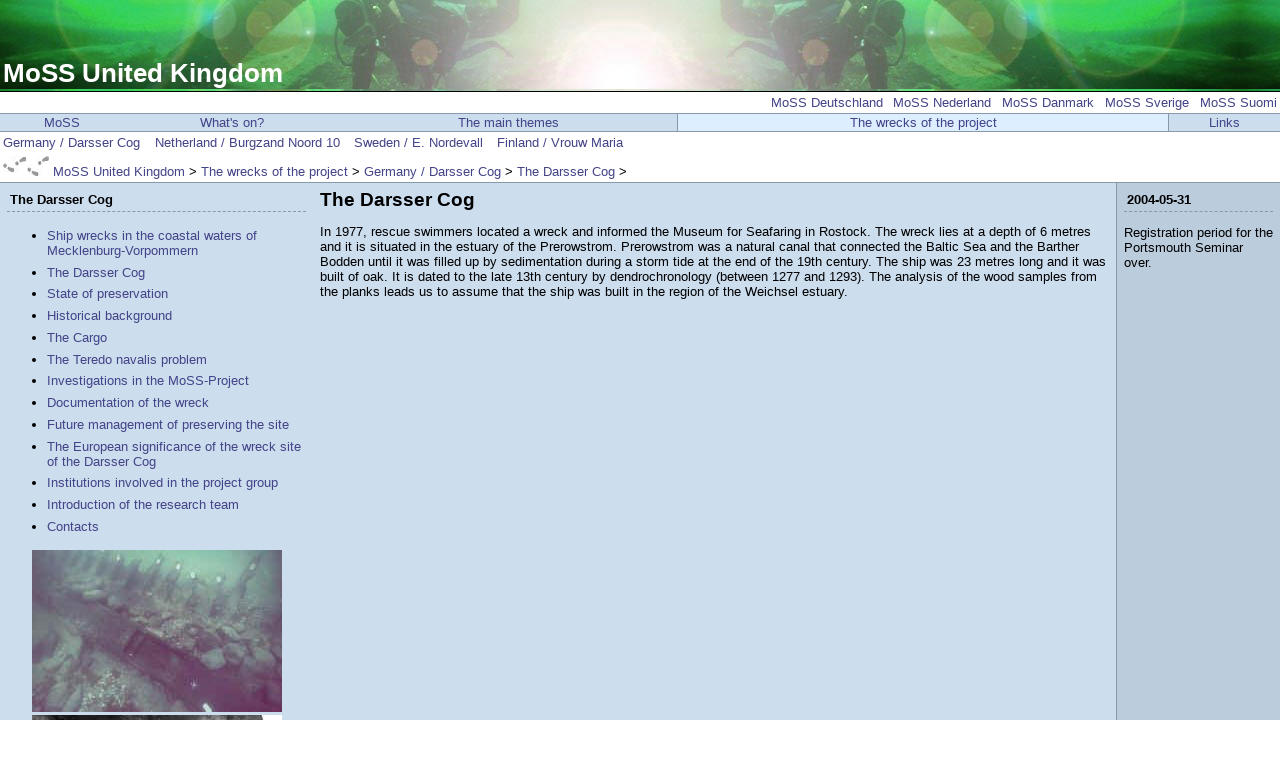

--- FILE ---
content_type: text/html
request_url: https://moss.nba.fi/eng/darsser_1.html
body_size: 4165
content:
<?xml version="1.0" encoding="UTF-8"?>
<!DOCTYPE html PUBLIC "-//W3C//DTD XHTML 1.0 Strict//EN" "http://www.w3.org/TR/xhtml1/DTD/xhtml1-strict.dtd">
<html xmlns="http://www.w3.org/1999/xhtml" lang="en" xml:lang="en">
<head>
<title>MoSS United Kingdom - Germany / Darsser Cog</title>
<link href="../screen.css" type="text/css" rel="stylesheet" />
<meta http-equiv="content-type" content="text/html; charset=utf-8" />
</head>
<body>
<table>
<tr>
<td class="topbar">
<a href="index.html">
MoSS United Kingdom</a>
</td>
</tr>
<tr>
<td class="langbar">
<a href="../ger/index.html">MoSS Deutschland</a>
<a href="../dut/index.html">MoSS Nederland</a>
<a href="../den/index.html">MoSS Danmark</a>
<a href="../sve/index.html">MoSS Sverige</a>
<a href="../suomi/index.html">MoSS Suomi</a>
</td>
</tr>
</table>
<table>
<tr>
<td class="navi2">
<a href="index.html">MoSS</a>
</td>
<td class="navi2">
<a href="whatson.html">What's on?</a>
</td>
<td class="navi2">
<a href="themainthemes.html">The main themes</a>
</td>
<td class="navi">
<a href="wrecks.html">The wrecks of the project</a>
</td>
<td class="navi2">
<a href="links.html">Links</a>
</td>
</tr>
</table>
<table>
<tr>
<td class="navi3">
<a href="darsser.html">Germany / Darsser Cog</a>
<a href="bzn-10.html">Netherland / Burgzand Noord 10</a>
<a href="enorde.html">Sweden / E. Nordevall</a>
<a href="vrouwm.html">Finland / Vrouw Maria</a>
</td>
</tr>
</table>
<table>
<tr>
<td class="breadcrumbs">
<img src="../kuvat/path.jpg" alt=""  />
<a href="index.html">
MoSS United Kingdom</a> &gt;
<a href="wrecks.html">The wrecks of the project</a> &gt;
<a href="darsser.html">Germany / Darsser Cog</a> &gt;
<a href="darsser_1.html">The Darsser Cog</a> &gt;
</td>
</tr>
</table>
<table class="main">
<tr>
<td class="leftbar">
<div class="highlight">The Darsser Cog</div>
<ul>
<li>
<a href="darsser.html">Ship wrecks in the coastal waters of Mecklenburg-Vorpommern</a>
</li>
<li>
<a href="darsser_1.html">The Darsser Cog</a>
</li>
<li>
<a href="darsser_2.html">State of preservation</a>
</li>
<li>
<a href="darsser_3.html">Historical background</a>
</li>
<li>
<a href="darsser_4.html">The Cargo</a>
</li>
<li>
<a href="darsser_5.html">The Teredo navalis problem</a>
</li>
<li>
<a href="darsser_6.html">Investigations in the MoSS-Project</a>
</li>
<li>
<a href="darsser_7.html">Documentation of the wreck</a>
</li>
<li>
<a href="darsser_8.html">Future management of preserving the site</a>
</li>
<li>
<a href="darsser_eu.html">The European significance of the wreck site of the Darsser Cog</a>
</li>
<li>
<a href="darsser_9.html">Institutions involved in the project group</a>
</li>
<li>
<a href="darsser_10.html">Introduction of the research team</a>
</li>
<li>
<a href="darsser_11.html">Contacts</a>
</li>
</ul>
<div class="center">
<a href="../kuvat/dk06.jpg">
<img src="../kuvat/dk06_small.jpg" alt=""  />
</a>
</div>
<div class="center">
<a href="../kuvat/dk02.jpg">
<img src="../kuvat/dk02_small.jpg" alt=""  />
</a>
</div>
<p>The portside of the Darsser Cog. A computer generated photo mosaic.</p>
</td>
<td class="content">
<h1>The Darsser Cog</h1>
<p>In 1977, rescue swimmers located a wreck and informed the Museum for Seafaring in Rostock. The wreck lies at a depth of 6 metres and it is situated in the estuary of the Prerowstrom. Prerowstrom was a natural canal that connected the Baltic Sea and the Barther Bodden until it was filled up by sedimentation during a storm tide at the end of the 19th century. The ship was 23 metres long and it was built of oak. It is dated to the late 13th century by dendrochronology (between 1277 and 1293). The analysis of the wood samples from the planks leads us to assume that the ship was built in the region of the Weichsel estuary.</p>
</td>
<td class="whatson">
<div class="highlight">
<a href="../eng/meetings.html">2004-05-31</a>
</div>
<p>Registration period for the Portsmouth Seminar over.</p>
</td>
</tr>
</table>
<table>
<tr>
<td class="right">
<img src="../kuvat/eu_logo.jpg" alt="" />
<a href="http://moss.nba.fi/index.html">
<img src="../kuvat/logo2.jpg" alt="" />
</a>
</td>
</tr>
</table>
</body>
</html>


--- FILE ---
content_type: text/css
request_url: https://moss.nba.fi/screen.css
body_size: 2120
content:
a {
  color:#448;
  text-decoration:none;
}

a:visited { color:#844; }
a:active, a:hover { color:#66c; }

body {
  background:#fff;
  color:#000;
  font-family:sans-serif;
  font-size:.8em;
  margin:0;
  padding:0;
}

h1 {
  margin-top:0;
  margin-bottom:1ex;
}

h1 { font-size:1.5em; }
h2 { font-size:1.25em; }
img { border:0; }
li { padding:.5ex 0; }

table {
  border-collapse:collapse;
  font-size:1em;
  width:100%;
}

.breadcrumbs { padding:.5ex; }

.description {
  padding:1ex;
  vertical-align:top;
}

.flash { text-align:center; }

.frontTop { height:85px; }

.header {
  color:#cde;
  font-size:200%;
  font-weight:bold;
  vertical-align:bottom;
}

.header a, .header a:visited, .header a:active, .header a:hover { color:#cde; }

.highlight {
  border-bottom:1px dashed #89a;
  font-weight:bold;
  padding:.5ex;
}

.highlight a, .highlight a:visited { color:#000; }

.langbar {
  padding:.5ex;
  text-align:right;
  vertical-align:bottom;
  word-spacing:1ex;
}

.langbar a { word-spacing:normal; }

.leftbar {
  padding:1ex;
  vertical-align:top;
  width:300px;
}

.main {
  background:#cde;
  border-bottom:1px solid #89a;
  border-top:1px solid #89a;
}

.content {
  padding:1ex;
  vertical-align:top;
}

.navi {
  background:#def;
  border:solid 1px #89a;
  text-align:center;
}

.navi2 {
  background:#cde;
  border-bottom:solid 1px #89a;
  border-top:solid 1px #89a;
  text-align:center;
}

.navi3 {
  padding:.5ex;
  word-spacing:1.5ex;
}

.navi3 a { word-spacing:normal; }
.press { margin:1ex; }
.space { margin:0 1.5ex; }

.topbar {
  background:url("kuvat/tausta001.jpg");
  border-bottom:solid 1px #000;
  color:#fff;
  font-size:200%;
  font-weight:bold;
  height:85px;
  padding:.25ex;
  vertical-align:bottom;
}

.topbar a, .topbar a:visited, .topbar a:active, .topbar a:hover {
  color:#fff;
  text-decoration:none;
}

.whatson {
  background:#bcd;
  border-left:1px solid #89a;
  padding:1ex;
  vertical-align:top;
  width:150px;
}

.center { text-align:center; }
.left { text-align:left; }
.right { text-align:right; }
.top { vertical-align:top; }
